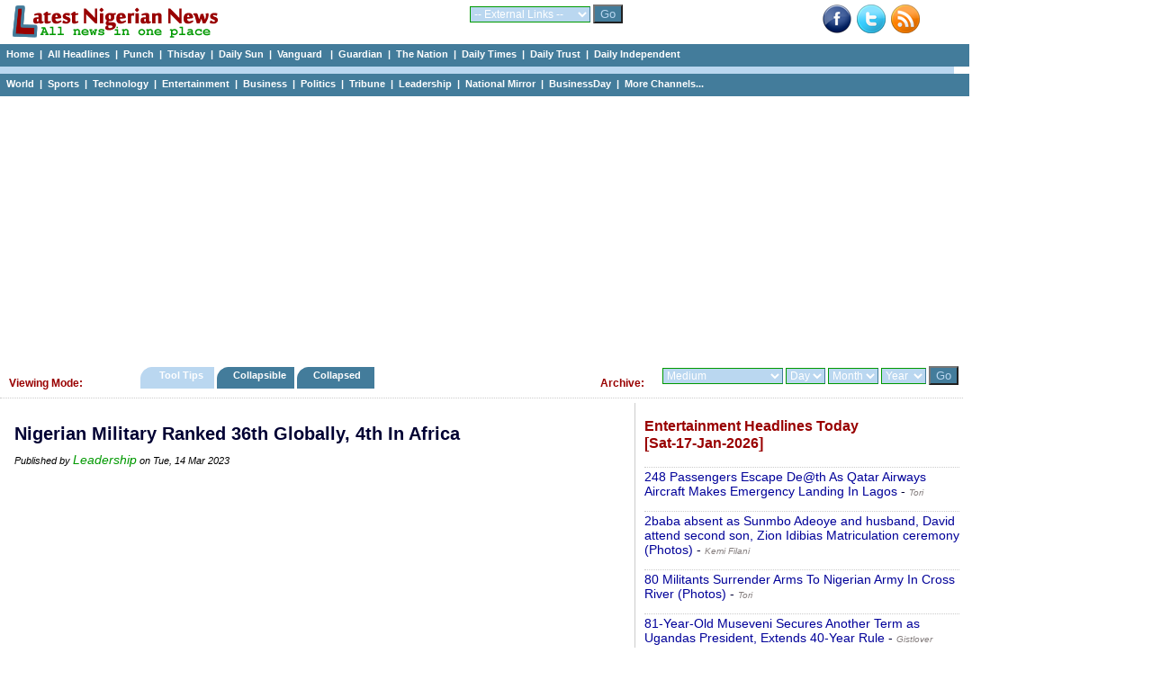

--- FILE ---
content_type: text/html; charset=UTF-8
request_url: https://www.latestnigeriannews.com/p/2419710/nigerian-military-ranked-36th-globally-4th-in-africa.html
body_size: 47736
content:
<!DOCTYPE html>
<html lang="en">
<head>
<meta charset="utf-8">
<title>Nigerian Military Ranked 36th Globally, 4th In Africa - Leadership </title>
<meta name="description" content="The Nigerian military has been ranked 36th in the world and fourth in the African continent by the recently released global firepower index. The Nigerian military dropped one place in the latest global military ranking but no reasons were provided for the development. Recall that the Global Fire Power had rated the Armed Forces of []" />
<meta name="keywords" content="Nigerian, Military, Ranked, 36th, Globally,, 4th, In, Africa" />
<meta name="robots" content="index,follow" />
<meta name="copyright" content="latestnigeriannews.com" />
<meta name="author" content="Latestnigeriannews" />
<meta name="language" content="English" />
<link rel="manifest" href="https://www.latestnigeriannews.com/manifest.json">
<link rel="canonical" href='https://www.latestnigeriannews.com/p/2419710/nigerian-military-ranked-36th-globally-4th-in-africa.html' />
<meta property="og:title" content="Nigerian Military Ranked 36th Globally, 4th In Africa" /> 
<meta property="og:type" content="website" />
<meta property="og:url" content='https://www.latestnigeriannews.com/p/2419710/nigerian-military-ranked-36th-globally-4th-in-africa.html' />
<meta property="og:image" content="" />
<meta property="og:site_name" content="Latest Nigerian News" />
<meta property="fb:admins" content="100000440762400" />
<meta property="og:description" content="The Nigerian military has been ranked 36th in the world and fourth in the African continent by the recently released global firepower index. The Nigerian military dropped one place in the latest global military ranking but no reasons were provided for the development. Recall that the Global Fire Power had rated the Armed Forces of []" /> 
<!-- Google tag (gtag.js) -->
<script async src="https://www.googletagmanager.com/gtag/js?id=UA-9301055-7"></script>
<script>
  window.dataLayer = window.dataLayer || [];
  function gtag(){dataLayer.push(arguments);}
  gtag('js', new Date());

  gtag('config', 'UA-9301055-7');
</script><link rel='Shortcut Icon' href='https://www.latestnigeriannews.com/favicon.ico' />
				<link rel='alternate' type='application/rss+xml' title='Allnews Headlines Today - Latest Nigerian News' href='https://www.latestnigeriannews.com/feed/allnews/rss.xml' />
				<link type=text/css rel=stylesheet href='https://www.latestnigeriannews.com/latestnews104b.css' />
				<script type='text/javascript' src='https://www.latestnigeriannews.com/latestnews101.js'></script><script src="https://cdn.onesignal.com/sdks/OneSignalSDK.js" async></script>
			  <script>
				var OneSignal = window.OneSignal || [];
				OneSignal.push(["init", {
				  appId: "76e8b224-0394-4d56-9483-dc53e80e7da5",
				  safari_web_id: "web.onesignal.auto.548f76b5-1495-4e31-bc8e-b1b76d8ec8fd",
				  autoRegister: true,
				  notifyButton: {
					enable: false /* Set to false to hide */
				  },
			 welcomeNotification: {
							"title": "Welcome to LNN ",
							"message": "Thanks for subscribing to news notifications.",
							"url": "https://www.latestnigeriannews.com" 
						}
				}]);
			  </script><script data-ad-client="ca-pub-8963620531447391" async src="https://pagead2.googlesyndication.com/pagead/js/adsbygoogle.js"></script></head>
<body>
<div class='hcontainer'>
		<div class='hdleft'>
			&nbsp;&nbsp; <a href='https://www.latestnigeriannews.com/'><img src='https://www.latestnigeriannews.com/images/lnn-banner2.gif' width='240' height='40' border='0'></a> 
		</div>
		<div class='hdright'>
				<div class='bright'><a href='http://www.facebook.com/pages/Latest-Nigerian-News/124394140998564' target='_blank'><img src='https://www.latestnigeriannews.com/images/facebook-new.png' width=32 height=32 border=0 alt='Facebook with Latestnigeriannews'></a>&nbsp;&nbsp;<a href='http://www.twitter.com/latestnigerian' target='_blank'><img src='https://www.latestnigeriannews.com/images/twitter.png' width=32 height=32 border=0 alt='Twieet with latestnigeriannews'></a>&nbsp;&nbsp;<a href='https://www.latestnigeriannews.com/feed/allnews/rss.xml' title='RSS Feed for this page: allnews headlines' target='_blank' rel='follow'><img src='https://www.latestnigeriannews.com/images/rss-new.png' width='32' height='32' border='0' alt='RSS Page Feed'></a></div>
		</div>
		<div class='hdmiddle'>
			<form method='get' action='https://www.latestnigeriannews.com/link_channel.php' target='_blank'> 
                      <select name='channel' class='inputbox2'> 
                        <optgroup label='Dailies'>
							<option value='https://www.latestnigeriannews.com/' selected='selected'>-- External Links --</option> 
							<option value='http://www.punchng.com/'>Punch</option> 
							<option value='http://www.vanguardngr.com/'>Vanguard</option> 
							<option value='http://www.thisdaylive.com/'>Thisday</option> 
							<option value='http://www.ngrguardiannews.com/'>Guardian</option> 
							<option value='http://sunnewsonline.com/'>Daily Sun</option> 
							<option value='http://thenationonlineng.net/'>The Nation</option> 
							<option value='http://dailyindependentnig.com/'>Daily Independent</option> 
							<option value='http://leadership.ng/'>Leadership</option> 
							<option value='http://www.tribune.com.ng/'>Tribune</option> 
							<option value='http://nationalmirroronline.net/'>National Mirror</option> 
							<option value='http://www.dailytrust.com.ng/'>Daily Trust</option> 
							<option value='http://dailytimes.com.ng/'>Daily Times</option> 
							<option value='http://businessdayonline.com/'>BusinessDay</option>
							<option value='http://saharareporters.com/'>Sahara Reporters</option> 
							<option value='https://www.premiumtimesng.com/'>Premium Times</option> 
							<option value='http://www.pmnewsnigeria.com/'>PM News</option> 
						</optgroup>
						<optgroup label='Entertainment'>
							<option value='http://www.tori.ng/'>Tori</option>
							<option value='http://lindaikeji.blogspot.com/'>Linda Ikeji</option> 
							<option value='http://www.bellanaija.com/'>Bella Naija</option> 
							<option value='http://www.nairaland.com/'>Nairaland</option> 
						</optgroup>
						<optgroup label='International'>
							<option value='http://www.cnn.com/'>CNN</option> 
							<option value='http://www.bbc.com/'>BBC</option> 
							<option value='http://www.aljazeera.com/'>Aljazeera</option> 
						</optgroup>
						<optgroup label='Sports'>
							<option value='http://www.goal.com'>Goal</option> 
							<option value='http://africanfootball.com/'>African Football</option> 
							<option value='http://bleacherreport.com/'>Bleacher Report</option> 
							<option value='http://www.90min.com/'>90min</option> 
							<option value='http://completesportsnigeria.com/'>Complete Sports</option> 
						</optgroup>
                      </select> 
                      <input name='submit2' type='submit' style='background-color:#437c9b; color:#BAD7F0;' value='Go'/> 
            </form>
		</div>
	</div> 
<div class='midmenu'>
			<a href='https://www.latestnigeriannews.com'>Home</a>&nbsp; | &nbsp;<a href='https://www.latestnigeriannews.com/today/'>All Headlines</a>&nbsp; | &nbsp;<a href='https://www.latestnigeriannews.com/today/punch/nigeria-punch-newspaper-headlines-today' rel='follow'>Punch</a>&nbsp; | &nbsp;<a href='https://www.latestnigeriannews.com/today/thisday/nigeria-thisday-newspaper-headlines-today' rel='follow'>Thisday</a>&nbsp; | &nbsp;<a href='https://www.latestnigeriannews.com/today/thesun/nigeria-daily-sun-newspaper-headlines-today' rel='follow'>Daily Sun</a>&nbsp; | &nbsp;<a href='https://www.latestnigeriannews.com/today/vanguard/nigeria-vanguard-newspaper-headlines-today' rel='follow'>Vanguard </a>&nbsp; | &nbsp;<a href='https://www.latestnigeriannews.com/today/guardian/nigeria-guardian-newspaper-headlines-today' rel='follow'>Guardian</a>&nbsp; | &nbsp;<a href='https://www.latestnigeriannews.com/today/thenation/the-nation-newspaper-headlines-today' rel='follow'>The Nation</a>&nbsp; | &nbsp;<a href='https://www.latestnigeriannews.com/today/dailytimes/nigeria-daily-times-newspaper-headlines-today' rel='follow'>Daily Times</a>&nbsp; | &nbsp;<a href='https://www.latestnigeriannews.com/today/dailytrust/nigeria-daily-trust-newspaper-headlines-today' rel='follow'>Daily Trust</a>&nbsp; | &nbsp;<a href='https://www.latestnigeriannews.com/today/dailyindependent/nigeria-daily-independent-newspaper-headlines-today' rel='follow'>Daily Independent</a>
		</div>
		<div class='emptybar'>
		</div>
		<div class='midmenu'>
			<a href='https://www.latestnigeriannews.com/today/world/nigeria-world-headlines-today' rel='follow'>World</a>&nbsp; | &nbsp;<a href='https://www.latestnigeriannews.com/today/sports/nigeria-sports-headlines-today' rel='follow'>Sports</a>&nbsp; | &nbsp;<a href='https://www.latestnigeriannews.com/today/infotech/nigeria-technology-headlines-today' rel='follow'>Technology</a>&nbsp; | &nbsp;<a href='https://www.latestnigeriannews.com/today/entertainment/nigeria-entertainment-headlines-today' rel='follow'>Entertainment</a>&nbsp; | &nbsp;<a href='https://www.latestnigeriannews.com/today/business/nigeria-business-headlines-today' rel='follow''>Business</a>&nbsp; | &nbsp;<a href='https://www.latestnigeriannews.com/today/politics/nigeria-politics-headlines-today' rel='follow'>Politics</a>&nbsp; | &nbsp;<a href='https://www.latestnigeriannews.com/today/tribune/nigerian-tribune-newspaper-headlines-today' rel='follow'>Tribune</a>&nbsp; | &nbsp;<a href='https://www.latestnigeriannews.com/today/leadership/nigeria-leadership-newspaper-headlines-today' rel='follow'>Leadership</a>&nbsp; | &nbsp;<a href='https://www.latestnigeriannews.com/today/nationalmirror/nigeria-national-mirror-newspaper-headlines-today' rel='follow'>National Mirror</a>&nbsp; | &nbsp;<a href='https://www.latestnigeriannews.com/today/businessday/nigeria-businessday-newspaper-headlines-today' rel='follow'>BusinessDay</a>&nbsp; | &nbsp;<a href='#full'>More Channels...</a>         
		</div><div class='ad_container'>
				<script async src='https://pagead2.googlesyndication.com/pagead/js/adsbygoogle.js'></script>
			<!-- LNN-Horizontal-Auto-1 -->
			<ins class='adsbygoogle'
				 style='display:block'
				 data-ad-client='ca-pub-8963620531447391'
				 data-ad-slot='7723050927'
				 data-ad-format='auto'
				 data-full-width-responsive='true'></ins>
			<script>
				 (adsbygoogle = window.adsbygoogle || []).push({});
			</script>
		</div><div class='category_menu'>
					<div class='leftcat'>
						<h3>Viewing Mode:</h3>
					</div>
					<div class='rightcat'>
						<div class='archivefly'>
							<form method='get' action='https://www.latestnigeriannews.com/archive.php'> 
								<select name='arc_ch' class='inputbox2'>
								<optgroup label='Dailies'>
									<option value='' selected='selected'>Medium</option> 
									<option value='vanguard'>Vanguard</option> 
									<option value='punch'>Punch</option> 
									<option value='guardian'>Guardian</option> 
									<option value='thisday'>Thisday</option> 
									<option value='the-sun'>Daily Sun</option> 
									<option value='leadership'>Leadership</option> 
									<option value='tribune'>Tribune</option> 
									<option value='daily-trust'>Daily Trust</option> 
									<option value='daily-times'>Daily Times</option> 
									<option value='daily-independent'>Daily Independent</option> 
									<option value='the-nation'>The Nation</option> 
									<option value='national-mirror'>National Mirror</option>
									<option value='businessday'>BusinessDay</option> 
									<option value='sahara-reporters'>Sahara Reporters</option> 
									</optgroup>
									<optgroup label='Category'>
									<option value='sports'>Sports</option> 
									<option value='entertainment'>Entertainment</option> 									
									<option value='world'>World</option> 
									<option value='infotech'>Technology</option> 									
									<option value='business'>Business</option> 
									<option value='politics'>Politics</option> 
									<option value='features'>Features</option> 
									<option value='columns'>Columns</option> 
									</optgroup>
									<optgroup label='Category'>
									<option value='nigerianjobs'>Nigerian Jobs</option> 
									</optgroup>
								</select> 
								<select name='arc_day' class='inputbox2'> 
									<option value='' selected='selected'>Day</option> 
									<option value='1'>01</option> 
									<option value='2'>02</option> 
									<option value='3'>03</option> 
									<option value='4'>04</option> 
									<option value='5'>05</option> 
									<option value='6'>06</option> 
									<option value='7'>07</option> 
									<option value='8'>08</option> 
									<option value='9'>09</option> 
									<option value='10'>10</option> 
									<option value='11'>11</option> 
									<option value='12'>12</option> 
									<option value='13'>13</option> 
									<option value='14'>14</option> 
									<option value='15'>15</option> 
									<option value='16'>16</option> 
									<option value='17'>17</option> 
									<option value='18'>18</option> 
									<option value='19'>19</option> 
									<option value='20'>20</option> 
									<option value='21'>21</option> 
									<option value='22'>22</option>
									<option value='23'>23</option> 
									<option value='24'>24</option> 
									<option value='25'>25</option>
									<option value='26'>26</option> 
									<option value='27'>27</option> 
									<option value='28'>28</option>
									<option value='29'>29</option> 
									<option value='30'>30</option> 
									<option value='31'>31</option>
								</select> 
								<select name='arc_month' class='inputbox2'> 
									<option value='' selected='selected'>Month</option> 
									<option value='1'>Jan</option> 
									<option value='2'>Feb</option> 
									<option value='3'>Mar</option> 
									<option value='4'>Apr</option> 
									<option value='5'>May</option> 
									<option value='6'>Jun</option> 
									<option value='7'>Jul</option> 
									<option value='8'>Aug</option> 
									<option value='9'>Sep</option> 
									<option value='10'>Oct</option> 
									<option value='11'>Nov</option> 
									<option value='12'>Dec</option> 
								</select> 
								<select name='arc_year' class='inputbox2'> 
									<option value='' selected='selected'>Year</option> 
									<option value='2024'>2024</option>
									<option value='2023'>2023</option>
									<option value='2022'>2022</option>
									<option value='2021'>2021</option>
									<option value='2020'>2020</option>
									<option value='2019'>2019</option>
									<option value='2018'>2018</option>
									<option value='2017'>2017</option>
									<option value='2016'>2016</option>
									<option value='2015'>2015</option>
									<option value='2014'>2014</option> 
									<option value='2013'>2013</option> 
									<option value='2012'>2012</option> 
									<option value='2011'>2011</option> 
								</select> 
						  <input name='submit2' type='submit' style='background-color:#437c9b; color:#BAD7F0;' value='Go'/> 
						</form>
						</div>
						<div class='catfly'>
						<h3>Archive:</h3>
						</div>
					</div>
					<div class='middlecat'>
						<ol id='toc'>
							<li class=current><a href='https://www.latestnigeriannews.com/viewing_mode.php?vm=tooltips'>&nbsp;&nbsp;&nbsp; Tool Tips &nbsp;&nbsp;&nbsp;</a></li>
							<li ><a href='https://www.latestnigeriannews.com/viewing_mode.php?vm=collapsible'>&nbsp;&nbsp; Collapsible&nbsp;&nbsp;&nbsp;</a></li>
							<li ><a href='https://www.latestnigeriannews.com/viewing_mode.php?vm=collapsed'>&nbsp;&nbsp; Collapsed &nbsp;&nbsp;&nbsp;&nbsp;</a></li>
						</ol>
					</div>
			</div><div id="allcols" class="container">
	<div class="right">
		<div id='entertainmenttoday'><h3>Entertainment Headlines Today <br />[Sat-17-Jan-2026]</h3><p><a href='https://www.tori.ng/news/318201/248-passengers-escape-deth-as-qatar-airways-aircra.html' onMouseover="ddrivetip('<em>Sat, 17 Jan 2026</em><br/> LASEMA explained that it received a distress call via its 767/112 toll-free emergency lines. Upon arrival at the scene, the LASEMA Response Team, LRT, confirmed that the aircraft was in distress.')"; onMouseout="hideddrivetip()">248 Passengers Escape De@th As Qatar Airways Aircraft Makes Emergency Landing In Lagos</a> - <span id='normaltxt'><a href='https://www.latestnigeriannews.com/news/183481/248-passengers-escape-deth-as-qatar-airways-aircraft-makes-emergency-landing-in-.html' rel='follow'><em>Tori</em></a></span></p><p><a href='https://www.kemifilani.ng/entertainment/sunmbo-adeoye-and-husband-david-attend-second-son-zion-matriculation-ceremony' onMouseover="ddrivetip('<em>Sat, 17 Jan 2026</em><br/> The post 2baba absent as Sunmbo Adeoye and husband, David attend second son, Zion Idibias Matriculation ceremony (Photos) appeared first on Kemi Filani News.It is raining celebration for legendary music icon 2baba as his second son with Sunmbo Adeoye, Zion Idibia, gains admission into Pan-Atlantic University. The proud mother shared the good news on her Instagram page, along with photos from his matriculation. In the photos, Sunmbo and her pastor husband had shown up for the celebrant. Meanwhile')"; onMouseout="hideddrivetip()">2baba absent as Sunmbo Adeoye and husband, David attend second son, Zion Idibias Matriculation ceremony (Photos)</a> - <span id='normaltxt'><a href='https://www.latestnigeriannews.com/news/183536/2baba-absent-as-sunmbo-adeoye-and-husband-david-attend-second-son-zion-idibias-m.html' rel='follow'><em>Kemi Filani</em></a></span></p><p><a href='https://www.tori.ng/news/318196/80-militants-surrender-arms-to-nigerian-army-in-cr.html' onMouseover="ddrivetip('<em>Sat, 17 Jan 2026</em><br/> The surrender took place on Friday at the Atimbo Rear Area of Operation OKWOK in Akpabuyo LGA, under the supervision of the 13 Brigade of the Nigerian Army.')"; onMouseout="hideddrivetip()">80 Militants Surrender Arms To Nigerian Army In Cross River (Photos)</a> - <span id='normaltxt'><a href='https://www.latestnigeriannews.com/news/183410/80-militants-surrender-arms-to-nigerian-army-in-cross-river-photos.html' rel='follow'><em>Tori</em></a></span></p><p><a href='https://www.gistlover.com/81-year-old-museveni-secures-another-term-as-ugandas-president-extends-40-year-rule/' onMouseover="ddrivetip('<em>Sat, 17 Jan 2026</em><br/> Ugandas Electoral Commission has officially declared President Yoweri Museveni as the winner of the 2026 presidential election, securing him another term in office after a tightly contested vote that drew criticism over an internet shutdown The post 81-Year-Old Museveni Secures Another Term as Ugandas President, Extends 40-Year Rule appeared first on Gistlover.')"; onMouseout="hideddrivetip()">81-Year-Old Museveni Secures Another Term as Ugandas President, Extends 40-Year Rule</a> - <span id='normaltxt'><a href='https://www.latestnigeriannews.com/news/183605/81yearold-museveni-secures-another-term-as-ugandas-president-extends-40year-rule.html' rel='follow'><em>Gistlover</em></a></span></p><p><a href='https://www.vanguardngr.com/2026/01/a-night-of-unforgettable-moments-in-music/' onMouseover="ddrivetip('<em>Sat, 17 Jan 2026</em><br/> The four-day, held in an atmosphere of unity, colour and creativity with winners emerging from West, East, North, Central, Southern Africa and in the diaspora has left a lasting impression on the minds of the attendees from across Africa. The award show took place last Sunday night amid glamour. The post A night of unforgettable moments in music appeared first on Vanguard News.')"; onMouseout="hideddrivetip()">A night of unforgettable moments in music</a> - <span id='normaltxt'><a href='https://www.latestnigeriannews.com/news/183293/a-night-of-unforgettable-moments-in-music.html' rel='follow'><em>Vanguard</em></a></span></p><p><a href='https://www.gistlover.com/actor-emeka-ike-calls-out-jaruma-for-adding-his-photo-to-steamy-video-with-his-son-micheal-ike/' onMouseover="ddrivetip('<em>Sat, 17 Jan 2026</em><br/> Nollywood actor Emeka Ike has accused popular Kayamata seller Hauwa Saidu Mohammed, also known as Jaruma, of damaging his reputation and using his image without consent. In an Instagram post, the actor condemned a video The post Actor Emeka Ike calls out Jaruma for adding his Photo to Steamy video with his Son Micheal Ike appeared first on Gistlover.')"; onMouseout="hideddrivetip()">Actor Emeka Ike calls out Jaruma for adding his Photo to Steamy video with his Son Micheal Ike</a> - <span id='normaltxt'><a href='https://www.latestnigeriannews.com/news/183445/actor-emeka-ike-calls-out-jaruma-for-adding-his-photo-to-steamy-video-with-his-s.html' rel='follow'><em>Gistlover</em></a></span></p><p><a href='https://newtelegraphng.com/adekunle-gold-unveils-newly-renovated-natl-theatre-with-sold-out-orchestral-performance/?utm_source=rss&#038;utm_medium=rss&#038;utm_campaign=adekunle-gold-unveils-newly-renovated-natl-theatre-with-sold-out-orchestral-perfo' onMouseover="ddrivetip('<em>Sat, 17 Jan 2026</em><br/> Nigerian Afrobeats singer, Adekunle Gold has marked a historic milestone in Nigerian cultural history as the first artist to headline music concert at the newly renovated Wole Soyinka Centre for Culture and Creative Arts (National Theatre Nigeria), Lagos. The music show was a sold-out orchestral concert alongside the MUSON Orchestra and his band, The 79th...The post Adekunle Gold Unveils Newly Renovated Natl Theatre With Sold-Out Orchestral Performance appeared first on New Telegraph.')"; onMouseout="hideddrivetip()">Adekunle Gold Unveils Newly Renovated Natl Theatre With Sold-Out Orchestral Performance</a> - <span id='normaltxt'><a href='https://www.latestnigeriannews.com/news/183089/adekunle-gold-unveils-newly-renovated-natl-theatre-with-soldout-orchestral-perfo.html' rel='follow'><em>New Telegraph</em></a></span></p><p><a href='https://www.kemifilani.ng/sport/afcon-2025-super-eagles-beat-egypt-to-win-bronze-medal' onMouseover="ddrivetip('<em>Sat, 17 Jan 2026</em><br/> The post AFCON 2025: Super Eagles beat Egypt to win bronze medal appeared first on Kemi Filani News.Nigeria have defeated Egypt in a penalty shoot-out, to finish third at the 2025 Africa Cup of Nations. This is the ninth time the Super Eagles will be winning bronze in the history of the competition. More to followThe post AFCON 2025: Super Eagles beat Egypt to win bronze medal appeared first on Kemi Filani News.')"; onMouseout="hideddrivetip()">AFCON 2025: Super Eagles beat Egypt to win bronze medal</a> - <span id='normaltxt'><a href='https://www.latestnigeriannews.com/news/183688/afcon-2025-super-eagles-beat-egypt-to-win-bronze-medal.html' rel='follow'><em>Kemi Filani</em></a></span></p><p><a href='https://www.tori.ng/news/318210/afcon-2025-super-eagles-starting-x1-vs-egypt-unvei.html' onMouseover="ddrivetip('<em>Sat, 17 Jan 2026</em><br/> Igoh Ogbu comes in for suspended Calvin Bassey in defence, while Bright Osayi-Samuel, Semi Ajayi and Bruno Onyemaechi retain their position in defence.')"; onMouseout="hideddrivetip()">AFCON 2025: Super Eagles Starting X1 vs Egypt Unveiled</a> - <span id='normaltxt'><a href='https://www.latestnigeriannews.com/news/183609/afcon-2025-super-eagles-starting-x1-vs-egypt-unveiled.html' rel='follow'><em>Tori</em></a></span></p></div><span><a class='greener' href='https://www.latestnigeriannews.com/latest-news/entertainment/'>Click to view all Entertainment headlines today</a></span><br /><br />			<script async src="https://pagead2.googlesyndication.com/pagead/js/adsbygoogle.js"></script>
				<!-- LNN-Square-Auto-2 -->
				<ins class="adsbygoogle"
					 style="display:block"
					 data-ad-client="ca-pub-8963620531447391"
					 data-ad-slot="2366782469"
					 data-ad-format="auto"
					 data-full-width-responsive="true"></ins>
				<script>
					 (adsbygoogle = window.adsbygoogle || []).push({});
				</script>		<div id='sportstoday'><h3>Sports Headlines Today <br />[Sat-17-Jan-2026]</h3><p><a href='https://guardian.ng/sport/abbi-grammar-school-wins-ndokwa-interschools-football-tourney/' onMouseover="ddrivetip('<em>Sat, 17 Jan 2026</em><br/> History was made in Ndokwa, Delta State, recently, as Abbi Grammar School, Abbi, edged out Ashaka Community School 6-5 in a penalty shootout to win the Ndokwa Interschools Football tournament. The post Abbi grammar school wins Ndokwa interschools football tourney appeared first on The Guardian Nigeria News - Nigeria and World News.')"; onMouseout="hideddrivetip()">Abbi grammar school wins Ndokwa interschools football tourney</a> - <span id='normaltxt'><a href='https://www.latestnigeriannews.com/news/183036/abbi-grammar-school-wins-ndokwa-interschools-football-tourney.html' rel='follow'><em>Guardian</em></a></span></p><p><a href='https://www.vanguardngr.com/2026/01/afcon-2025-breaks-scoring-record-with-120-goals-ahead-of-final/' onMouseover="ddrivetip('<em>Sat, 17 Jan 2026</em><br/> The Africa Cup of Nations (AFCON), Morocco 2025, has set a new scoring benchmark after recording 120 goals ahead of Sundays final.The post AFCON 2025 breaks scoring record with 120 goals ahead of final appeared first on Vanguard News.')"; onMouseout="hideddrivetip()">AFCON 2025 breaks scoring record with 120 goals ahead of final</a> - <span id='normaltxt'><a href='https://www.latestnigeriannews.com/news/182975/afcon-2025-breaks-scoring-record-with-120-goals-ahead-of-final.html' rel='follow'><em>Vanguard</em></a></span></p><p><a href='https://dailytrust.com/afcon-2025-bronze-from-semi-final-heartbreak-to-test-of-character/' onMouseover="ddrivetip('<em>Sat, 17 Jan 2026</em><br/> Beyond the disappointment lies a silver lining: an opportunity to close the tournament with pride, purpose, and renewed belief. AFCON 2025: After the Semi-Final Loss to Morocco Looking Ahead to Egypt Why the Super Eagles Deserve Credit against Morocco ,and What Must Sharpen Before Egypt Penalties decide outcomes. Performances reveal character. When a team goes []')"; onMouseout="hideddrivetip()">AFCON 2025 Bronze: From semi-final heartbreak to test of character</a> - <span id='normaltxt'><a href='https://www.latestnigeriannews.com/news/182894/afcon-2025-bronze-from-semifinal-heartbreak-to-test-of-character.html' rel='follow'><em>Daily Trust</em></a></span></p><p><a href='https://guardian.ng/sponsored/afcon-2025-final-betting-preview-senegal-take-on-morocco/' onMouseover="ddrivetip('<em>Sat, 17 Jan 2026</em><br/> The Africa Cup of Nations concludes on Sunday with a heavyweight final between Senegal and Morocco at Stade Moulay Abdellah in Rabat. Both nations have followed remarkably similar paths to this stage, matching each other in group-stage results and defensiveThe post AFCON 2025 final betting preview: Senegal take on Morocco appeared first on The Guardian Nigeria News - Nigeria and World News.')"; onMouseout="hideddrivetip()">AFCON 2025 final betting preview: Senegal take on Morocco</a> - <span id='normaltxt'><a href='https://www.latestnigeriannews.com/news/183035/afcon-2025-final-betting-preview-senegal-take-on-morocco.html' rel='follow'><em>Guardian</em></a></span></p><p><a href='https://www.vanguardngr.com/2026/01/afcon-2025-ft-egypt-0-0-nigeria-2-4-pk/' onMouseover="ddrivetip('<em>Sat, 17 Jan 2026</em><br/> Action is underway at the Stade Mohammed V, with a bronze medal and a podium finish at stake in the AFCON 2025 third-place play-off.The post AFCON 2025: FT Egypt 0-0 Nigeria (2-4 PK) appeared first on Vanguard News.')"; onMouseout="hideddrivetip()">AFCON 2025: FT Egypt 0-0 Nigeria (2-4 PK)</a> - <span id='normaltxt'><a href='https://www.latestnigeriannews.com/news/183655/afcon-2025-ft-egypt-00-nigeria-24-pk.html' rel='follow'><em>Vanguard</em></a></span></p><p><a href='https://www.vanguardngr.com/2026/01/afcon-2025-live-updates-egypt-0-0-nigeria/' onMouseover="ddrivetip('<em>Sat, 17 Jan 2026</em><br/> 28 Egypt break in behind the Nigeria back line and Salah has two bites at goal but is denied from close range by Nwabali, with the resulting corner coming to nothing. 24 The Morocco fans maintain a hostile atmosphere by booing every Egyptian touch, while Nigeria earn loud cheers as they clear their lines from []The post AFCON 2025: Live Updates Egypt 0-0 Nigeria appeared first on Vanguard News.')"; onMouseout="hideddrivetip()">AFCON 2025: Live Updates Egypt 0-0 Nigeria</a> - <span id='normaltxt'><a href='https://www.latestnigeriannews.com/news/183586/afcon-2025-live-updates-egypt-00-nigeria.html' rel='follow'><em>Vanguard</em></a></span></p><p><a href='https://www.vanguardngr.com/2026/01/afcon-25-egypt-vs-nigeria-preview-time-and-where-to-watch/' onMouseover="ddrivetip('<em>Sat, 17 Jan 2026</em><br/> Nigeria suffered a disappointing 42 penalty shootout loss to hosts Morocco after a 00 draw, while Egypt were beaten 10 by Senegal.The post AFCON 25: Egypt vs Nigeria Preview, time and where to watch appeared first on Vanguard News.')"; onMouseout="hideddrivetip()">AFCON 25: Egypt vs Nigeria Preview, time and where to watch</a> - <span id='normaltxt'><a href='https://www.latestnigeriannews.com/news/182976/afcon-25-egypt-vs-nigeria-preview-time-and-where-to-watch.html' rel='follow'><em>Vanguard</em></a></span></p><p><a href='https://www.vanguardngr.com/2026/01/afcon-final-senegal-accuse-morocco-of-sabotage-ahead-of-clash-for-gold/' onMouseover="ddrivetip('<em>Sat, 17 Jan 2026</em><br/> In the 53,000-capacity Prince Moulay Abdellah Stadium, Senegal was allotted less than 3,000 tickets, and juts two VVIP tickets The post AFCON Final: Senegal accuse Morocco of sabotage ahead of clash for gold appeared first on Vanguard News.')"; onMouseout="hideddrivetip()">AFCON Final: Senegal accuse Morocco of sabotage ahead of clash for gold</a> - <span id='normaltxt'><a href='https://www.latestnigeriannews.com/news/183330/afcon-final-senegal-accuse-morocco-of-sabotage-ahead-of-clash-for-gold.html' rel='follow'><em>Vanguard</em></a></span></p><p><a href='https://www.vanguardngr.com/2026/01/afcon-chelle-drops-osimhen-lookman-starts-chukwueze-vs-egypt/' onMouseover="ddrivetip('<em>Sat, 17 Jan 2026</em><br/> Head coach Eric Chelle made five changes to his lineup for Saturdays playoff in Morocco, also leaving Alex Iwobi among the substitutes as Nigeria prepares for its final game of the tournament.The post AFCON: Chelle drops Osimhen, Lookman, starts Chukwueze vs Egypt appeared first on Vanguard News.')"; onMouseout="hideddrivetip()">AFCON: Chelle drops Osimhen, Lookman, starts Chukwueze vs Egypt</a> - <span id='normaltxt'><a href='https://www.latestnigeriannews.com/news/183546/afcon-chelle-drops-osimhen-lookman-starts-chukwueze-vs-egypt.html' rel='follow'><em>Vanguard</em></a></span></p></div><span><a class='greener' href='https://www.latestnigeriannews.com/latest-news/sports/'>Click to view all Sports headlines today</a></span><br /><br />			</div>
	<div class="newspace">
		<div class='mycase_reader'>
						<h1>Nigerian Military Ranked 36th Globally, 4th In Africa</h1><span class='semibio'>Published by <a href='https://leadership.ng/nigerian-military-ranked-36th-globally-4th-in-africa/' target='_blank'>Leadership</a> on Tue, 14 Mar 2023</span><br /><br />						
						<div class='mycase4_reader'><div style='text-align: center;'><script async src="https://pagead2.googlesyndication.com/pagead/js/adsbygoogle.js"></script>
						<!-- LNN-Square-1 -->
						<ins class="adsbygoogle"
							 style="display:block"
							 data-ad-client="ca-pub-8963620531447391"
							 data-ad-slot="1398698610"
							 data-ad-format="auto"
							 data-full-width-responsive="true"></ins>
						<script>
							 (adsbygoogle = window.adsbygoogle || []).push({});
						</script></div><div style='line-height: 1.54;'><br />The Nigerian military has been ranked 36th in the world and fourth in the African continent by the recently released global firepower index. The Nigerian military dropped one place in the latest global military ranking but no reasons were provided for the development. Recall that the Global Fire Power had rated the Armed Forces of [] <br /><span class='linker'><a href='https://leadership.ng/nigerian-military-ranked-36th-globally-4th-in-africa/' target='_blank'>Click here to read full news..</a></span></div></div>
						<br /> 
					</div>		<div id="jubna23f61ba05634e799547ed49c94a6070c"></div>
				<script type="text/javascript">
				(function(a,b,c,d,e){var g=b.createElement(c);g.type="text/javascript",g.setAttribute("async",true),g.setAttribute("data-cfasyn",false),g.setAttribute("src","https://app.jubnaadserve.com/api/widget/"+e+"?jcv="+d),document.getElementsByTagName("head")[0].appendChild(g)})(window,document,"script",Date.now(),"23f61ba05634e799547ed49c94a6070c");
				</script>							</div>
</div>
<div class="midshow_container">
	<div id='midshow'>
				<fieldset>
				<legend>All Channels</legend>
				<strong>Nigerian Dailies:</strong> <a id='full' href='https://www.latestnigeriannews.com/today/punch/nigeria-punch-newspaper-headlines-today' rel='follow'>Punch</a>&nbsp; | &nbsp;<a href='https://www.latestnigeriannews.com/today/vanguard/nigeria-vanguard-newspaper-headlines-today' rel='follow'>Vanguard </a>&nbsp; | &nbsp;<a href='https://www.latestnigeriannews.com/today/thenation/the-nation-newspaper-headlines-today' rel='follow'>The Nation</a>&nbsp; | &nbsp;<a href='https://www.latestnigeriannews.com/today/thisday/nigeria-thisday-newspaper-headlines-today' rel='follow'>Thisday</a>&nbsp; | &nbsp;<a href='https://www.latestnigeriannews.com/today/thesun/nigeria-Daily-sun-newspaper-headlines-today' rel='follow'>Daily Sun</a>&nbsp; | &nbsp;<a href='https://www.latestnigeriannews.com/today/guardian/nigeria-guardian-newspaper-headlines-today' rel='follow'>Guardian</a>&nbsp; | &nbsp;<a href='https://www.latestnigeriannews.com/today/dailytimes/nigeria-daily-times-newspaper-headlines-today' rel='follow'>Daily Times</a>&nbsp; | &nbsp;<a href='https://www.latestnigeriannews.com/today/dailytrust/nigeria-daily-trust-newspaper-headlines-today' rel='follow'>Daily Trust</a>&nbsp; | &nbsp;<a href='https://www.latestnigeriannews.com/today/dailyindependent/nigeria-daily-independent-newspaper-headlines-today' rel='follow'>Daily Independent</a>&nbsp; | &nbsp;
				<a href='https://www.latestnigeriannews.com/today/theherald/nigeria-herald-newspaper-headlines-today' rel='follow'>The Herald</a>&nbsp; | &nbsp;<a href='https://www.latestnigeriannews.com/today/tribune/nigerian-tribune-newspaper-headlines-today' rel='follow'>Tribune</a>&nbsp; | &nbsp;<a href='https://www.latestnigeriannews.com/today/leadership/nigeria-leadership-newspaper-headlines-today' rel='follow'>Leadership</a>&nbsp; | &nbsp;<a href='https://www.latestnigeriannews.com/today/nationalmirror/nigeria-national-mirror-newspaper-headlines-today' rel='follow'>National Mirror</a>&nbsp; | &nbsp;<a href='https://www.latestnigeriannews.com/today/businessday/nigeria-businessday-newspaper-headlines-today' rel='follow'>BusinessDay</a>&nbsp; | &nbsp;<a href='https://www.latestnigeriannews.com/today/newtelegraph/nigeria-new-telegraph-newspaper-headlines-today' rel='follow'>New Telegraph</a>&nbsp; | &nbsp;<a href='https://www.latestnigeriannews.com/today/peoplesdaily/peoples-daily-newspaper-headlines-today' rel='follow'>Peoples Daily</a>&nbsp; | &nbsp;<a href='https://www.latestnigeriannews.com/today/blueprint/blueprint-newspaper-headlines-today' rel='follow'>Blueprint</a>&nbsp; | &nbsp;<a href='https://www.latestnigeriannews.com/today/nigerianpilot/nigerian-pilot-newspaper-headlines-today' rel='follow'>Nigerian Pilot</a>&nbsp; | &nbsp;<a href='https://www.latestnigeriannews.com/latest/sahara-reporters/0/latest-sahara-reporters-news-headlines' rel='follow'>Sahara Reporters</a>&nbsp; | &nbsp;<a href='https://www.latestnigeriannews.com/latest/premium-times/0/latest-premium-times-news-headlines' rel='follow'>Premium Times</a>&nbsp; | &nbsp;<a href='https://www.latestnigeriannews.com/latest/the-cable/0/latest-the-cable-news-headlines' rel='follow'>The Cable</a>&nbsp; | &nbsp;<a href='https://www.latestnigeriannews.com/latest/pm-news/0/latest-pm-news-news-headlines' rel='follow'>PM News</a>&nbsp; | &nbsp;<a href='https://www.latestnigeriannews.com/latest/apo-africa-newsroom/0/latest-apo-africa-newsroom-headlines' rel='follow'>APO Africa Newsroom</a><br /><br />
				<strong>Categories Today:</strong> <a href='https://www.latestnigeriannews.com/today/world/nigeria-world-headlines-today' rel='follow'>World</a>&nbsp; | &nbsp;<a href='https://www.latestnigeriannews.com/today/sports/nigeria-sports-headlines-today' rel='follow'>Sports</a>&nbsp; | &nbsp;<a href='https://www.latestnigeriannews.com/today/infotech/world-technology-headlines-today' rel='follow'>Technology</a>&nbsp; | &nbsp;<a href='https://www.latestnigeriannews.com/today/entertainment/nigeria-entertainment-headlines-today' rel='follow'>Entertainment</a>&nbsp; | &nbsp;<a href='https://www.latestnigeriannews.com/today/business/nigeria-business-headlines-today' rel='follow'>Business</a>&nbsp; | &nbsp;<a href='https://www.latestnigeriannews.com/today/politics/nigeria-politics-headlines-today' rel='follow'>Politics</a>&nbsp; | &nbsp;<a href='https://www.latestnigeriannews.com/today/columns/columns-news-headlines' rel='follow'>Columns</a>&nbsp; | &nbsp;<a href='https://www.latestnigeriannews.com/today/'>All Headlines Today</a> <br /><br />
				<strong>Entertainment (Local):</strong> <a href='https://www.latestnigeriannews.com/latest/linda-ikeji/0/latest-linda-ikeji-blog-headlines' rel='follow'>Linda Ikeji</a>&nbsp; | &nbsp;<a href='https://www.latestnigeriannews.com/latest/bellanaija/0/latest-bellanaija-blog-headlines' rel='follow'>Bella Naija</a>&nbsp; | &nbsp;<a href='https://www.latestnigeriannews.com/latest/tori/0/latest-tori-news-headlines' rel='follow'>Tori</a>&nbsp; | &nbsp;<a href='https://www.latestnigeriannews.com/latest/daily-news-24/0/latest-daily-news-24-blog-headlines' rel='follow'>Daily News 24</a>&nbsp; | &nbsp;<a href='https://www.latestnigeriannews.com/latest/pulse/0/latest-pulse-news-headlines' rel='follow'>Pulse</a>&nbsp; | &nbsp;<a href='https://www.latestnigeriannews.com/latest/net/0/latest-net-news-headlines' rel='follow'>The NET</a>&nbsp; | &nbsp;<a href='https://www.latestnigeriannews.com/latest/dailypost/0/latest-dailypost-news-headlines' rel='follow'>DailyPost</a>&nbsp; | &nbsp;<a href='https://www.latestnigeriannews.com/latest/information-nigeria/0/latest-information-nigeria-news-headlines' rel='follow'>Information Nigeria</a>&nbsp; | &nbsp;<a href='https://www.latestnigeriannews.com/latest/gistlover/0/latest-gistlover-headlines' rel='follow'>Gistlover</a>&nbsp; | &nbsp;<a href='https://www.latestnigeriannews.com/latest/lailas-blog/0/latest-lailas-blog-headlines' rel='follow'>Lailas Blog</a>&nbsp; | &nbsp;<a href='https://www.latestnigeriannews.com/latest/miss-petite/0/latest-miss-petite-blog-headlines' rel='follow'>Miss Petite</a>&nbsp; | &nbsp;<a href='https://www.latestnigeriannews.com/latest/olufamous/0/latest-olufamous-blog-headlines' rel='follow'>Olufamous</a>&nbsp; | &nbsp;<a href='https://www.latestnigeriannews.com/latest/stella-dimoko-korkus/0/latest-stella-dimokos-korkus-blog-headlines' rel='follow'>Stella Dimoko Korkus Blog</a>&nbsp; | &nbsp;<a href='https://www.latestnigeriannews.com/latest/ynaija/0/latest-ynaija-news-headlines' rel='follow'>Ynaija</a>&nbsp; | &nbsp;<a href='https://www.latestnigeriannews.com/today/entertainment/nigeria-entertainment-news-headlines-today' rel='follow'>All Entertainment News Today</a> <br /><br />
				<strong>Entertainment (World):</strong> <a href='https://www.latestnigeriannews.com/latest/tmz/0/latest-tmz-news-headlines' rel='follow'>TMZ</a>&nbsp; | &nbsp;<a href='https://www.latestnigeriannews.com/latest/daily-mail/0/latest-daily-mail-news-headlines' rel='follow'>Daily Mail</a>&nbsp; | &nbsp;<a href='https://www.latestnigeriannews.com/latest/huffington-post/0/latest-huffington-post-news-headlines' rel='follow'>Huffington Post</a>  <br /><br />
				<strong>Sports:</strong> <a href='https://www.latestnigeriannews.com/latest/goal/0/latest-goal-sports-headlines' rel='follow'>Goal</a>&nbsp; | &nbsp;<a href='https://www.latestnigeriannews.com/latest/african-football/0/latest-african-football-news-headlines' rel='follow'>African Football</a>&nbsp; | &nbsp;<a href='https://www.latestnigeriannews.com/latest/bleacher-report/0/latest-bleacher-report-headlines' rel='follow'>Bleacher Report</a>&nbsp; | &nbsp;<a href='https://www.latestnigeriannews.com/latest/ftbpro/0/latest-ftbpro-news-headlines' rel='follow'>FTBpro</a>&nbsp; | &nbsp;<a href='https://www.latestnigeriannews.com/latest/softfootball/0/latest-softfootball-news-headlines' rel='follow'>Softfootball</a>&nbsp; | &nbsp;<a href='https://www.latestnigeriannews.com/latest/kickoff/0/latest-kickoff-sports-headlines' rel='follow'>Kickoff</a>&nbsp; | &nbsp;<a href='https://www.latestnigeriannews.com/today/sports/sports-news-headlines-today' rel='follow'>All Sports Headlines Today</a> <br /><br />
				<strong>Business & Finance:</strong> <a href='https://www.latestnigeriannews.com/latest/nairametrics/0/latest-nairametrics-headlines' rel='follow'>Nairametrics</a>&nbsp; | &nbsp;<a href='https://www.latestnigeriannews.com/latest/nigerian-tenders/0/latest-nigerian-tenders-headlines' rel='follow'>Nigerian Tenders</a>&nbsp; | &nbsp;<a href='https://www.latestnigeriannews.com/latest/business-insider/0/latest-business-insider-headlines' rel='follow'>Business Insider</a>&nbsp; | &nbsp;<a href='https://www.latestnigeriannews.com/latest/forbes/0/latest-forbes-news-headlines' rel='follow'>Forbes</a>&nbsp; | &nbsp;<a href='https://www.latestnigeriannews.com/latest/entrepreneur/0/latest-entrepreneur-headlines' rel='follow'>Entrepreneur</a>&nbsp; | &nbsp;<a href='https://www.latestnigeriannews.com/latest/the-economist/0/latest-the-economist-news-headlines' rel='follow'>The Economist</a>&nbsp; | &nbsp;<a href='https://www.latestnigeriannews.com/latest/businesstech/0/latest-businesstech-headlines' rel='follow'>BusinessTech</a>&nbsp; | &nbsp;<a href='https://www.latestnigeriannews.com/latest/financial-watch/0/latest-financial-watch-headlines' rel='follow'>Financial Watch</a>&nbsp; | &nbsp;<a href='https://www.latestnigeriannews.com/latest/businessday/0/latest-businessday-news-headlines' rel='follow'>BusinessDay</a>&nbsp; | &nbsp;<a href='https://www.latestnigeriannews.com/today/business/business-news-headlines-today' rel='follow'>All Business News Headlines Today</a> <br /><br />
				<strong>Technology (Local):</strong> <a href='https://www.latestnigeriannews.com/latest/techpoint/0/latest-techpoint-news-headlines' rel='follow'>Techpoint</a>&nbsp; | &nbsp;<a href='https://www.latestnigeriannews.com/latest/techmoran/0/latest-techmoran-news-headlines' rel='follow'>TechMoran</a>&nbsp; | &nbsp;<a href='https://www.latestnigeriannews.com/latest/techcity/0/latest-techcity-news-headlines' rel='follow'>TechCity</a>&nbsp; | &nbsp;<a href='https://www.latestnigeriannews.com/latest/innovation-village/0/latest-innovation-village-news-headlines' rel='follow'>Innovation Village</a>&nbsp; | &nbsp;<a href='https://www.latestnigeriannews.com/latest/itnewsafrica/0/latest-itnewsafrica-headlines' rel='follow'>IT News Africa</a>&nbsp; | &nbsp;<a href='https://www.latestnigeriannews.com/latest/technology-times/0/latest-technology-times-headlines' rel='follow'>Technology Times</a>&nbsp; | &nbsp;<a href='https://www.latestnigeriannews.com/latest/technext/0/latest-technext-news-headlines' rel='follow'>Technext</a>&nbsp; | &nbsp;<a href='https://www.latestnigeriannews.com/latest/techcabal/0/latest-techcabal-news-headlines' rel='follow'>Techcabal</a>&nbsp; | &nbsp;<a href='https://www.latestnigeriannews.com/today/infotech/technology-news-headlines-today' rel='follow'>All Technology News Headlines Today</a> <br /><br />
				<strong>Technology (World):</strong> <a href='https://www.latestnigeriannews.com/latest/techcrunch/0/latest-techcrunch-news-headlines' rel='follow'>Techcrunch</a>&nbsp; | &nbsp;<a href='https://www.latestnigeriannews.com/latest/techmeme/0/latest-techmeme-news-headlines' rel='follow'>Techmeme</a>&nbsp; | &nbsp;<a href='https://www.latestnigeriannews.com/latest/slashdot/0/latest-slashdot-news-headlines' rel='follow'>Slashdot</a>&nbsp; | &nbsp;<a href='https://www.latestnigeriannews.com/latest/wired/0/latest-wired-news-headlines' rel='follow'>Wired</a>&nbsp; | &nbsp;<a href='https://www.latestnigeriannews.com/latest/hackers-news/0/latest-hackers-news-headlines' rel='follow'>Hackers News</a>&nbsp; | &nbsp;<a href='https://www.latestnigeriannews.com/latest/engadget/0/latest-engadget-news-headlines' rel='follow'>Engadget</a>&nbsp; | &nbsp;<a href='https://www.latestnigeriannews.com/latest/pocket-lint/0/latest-pocket-lint-news-headlines' rel='follow'>Pocket Lint</a>&nbsp; | &nbsp;<a href='https://www.latestnigeriannews.com/latest/the-verge/0/latest-the-verge-news-headlines' rel='follow'>The Verge</a> <br /><br />
				<strong>International Networks:</strong> &nbsp; | &nbsp;<a href='https://www.latestnigeriannews.com/latest/cnn/0/latest-cnn-news-headlines' rel='follow'>CNN</a>&nbsp; | &nbsp;<a href='https://www.latestnigeriannews.com/latest/bbc/0/latest-bbc-news-headlines' rel='follow'>BBC</a>&nbsp; | &nbsp;<a href='https://www.latestnigeriannews.com/latest/al-jazeera/0/latest-Al-Jazeera-news-headlines' rel='follow'>Al Jazeera</a>&nbsp; | &nbsp;<a href='https://www.latestnigeriannews.com/latest/yahoo/0/latest-yahoo-news-headlines' rel='follow'>Yahoo</a> <br /><br />
				<strong>Forum:</strong> &nbsp; | &nbsp;<a href='https://www.latestnigeriannews.com/latest/nairaland/0/latest-nairaland-news-headlines' rel='follow'>Nairaland</a>&nbsp; | &nbsp;<a href='https://www.latestnigeriannews.com/latest/naij/0/latest-naij-news-headlines' rel='follow'>Naij</a> <br /><br />
				<strong>Other Links:</strong> <a href='https://www.latestnigeriannews.com'>Home</a> &nbsp; | &nbsp;<a href='https://www.latestnigeriannews.com/latest/nigerian-jobs/0/latest-nigerian-jobs' rel='follow'>Nigerian Jobs</a><br />
				</fieldset>
				</div><br />	</div>
<div class="footer">
	<div> <br /><a href='https://www.latestnigeriannews.com/'>Home</a> | <a href='https://www.latestnigeriannews.com/hotfacts/aboutus/'>About Us</a> | <a href='https://www.latestnigeriannews.com/hotfacts/contact/'>Contact Us</a> | <a href='https://www.latestnigeriannews.com/hotfacts/disclaimer/'>Disclaimer</a> | <a href='https://www.latestnigeriannews.com/hotfacts/privacy/'>Privacy Policy</a> | <a href='https://www.latestnigeriannews.com/hotfacts/copyright/'>Copyright</a> |  <a href='https://www.latestnigeriannews.com/hotfacts/newsalert/'>Subscribe To News Alert</a> | <a href='http://www.facebook.com/pages/Latest-Nigerian-News/124394140998564' target='_blank'>Facebook</a> | <a href='http://www.twitter.com/latestnigerian' target='_blank'>Twitter</a>
		<br /><br />All trademarks and copyrights on this page are owned by their respective owners<br />
		Copyright &copy; 2026. latestnigeriannews.com - All rights reserved<br /><br /></div></div>
<script type="text/javascript" src="//lib.wtg-ads.com/publisher/www.latestnigeriannews.com/76f6ebf4127aff288171.js" async></script></body>
</html>

--- FILE ---
content_type: text/html; charset=utf-8
request_url: https://www.google.com/recaptcha/api2/aframe
body_size: 250
content:
<!DOCTYPE HTML><html><head><meta http-equiv="content-type" content="text/html; charset=UTF-8"></head><body><script nonce="g053v5nL4YIJbjJZ3SzIoQ">/** Anti-fraud and anti-abuse applications only. See google.com/recaptcha */ try{var clients={'sodar':'https://pagead2.googlesyndication.com/pagead/sodar?'};window.addEventListener("message",function(a){try{if(a.source===window.parent){var b=JSON.parse(a.data);var c=clients[b['id']];if(c){var d=document.createElement('img');d.src=c+b['params']+'&rc='+(localStorage.getItem("rc::a")?sessionStorage.getItem("rc::b"):"");window.document.body.appendChild(d);sessionStorage.setItem("rc::e",parseInt(sessionStorage.getItem("rc::e")||0)+1);localStorage.setItem("rc::h",'1768684711853');}}}catch(b){}});window.parent.postMessage("_grecaptcha_ready", "*");}catch(b){}</script></body></html>